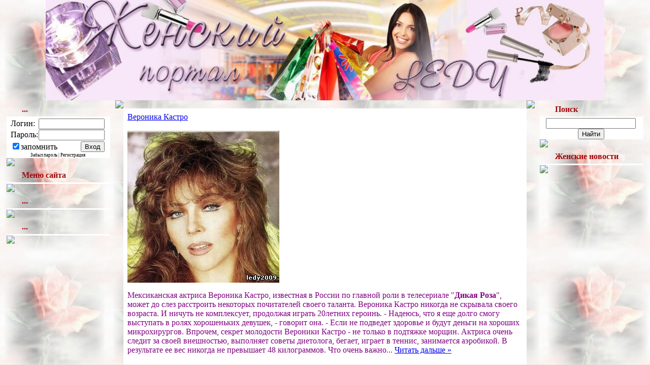

--- FILE ---
content_type: text/html; charset=utf-8
request_url: https://ledy2009.ru/blog/12
body_size: 7123
content:
<style type="text/css">
.cAdBaD2Liwn {z-index:9000;position:absolute;top:0;left:0;width:100%} div > div.cAdBaD2Liwn {position:fixed;} #adTextaD2Liwn {position:absolute;top:0;left:0;width:100%;line-height:22px;background:#FFFFFF;}<div id="adBaraD2Liwn"><div class="cAdBaD2Liwn" id="aBarVaD2Liwn">
<div id="uzcrsite" style="position:absolute;z-index:9001;right:30px;top:2px;">Создать сайт</div>
<div style="position:absolute;z-index:9001;right:5px;top:4px;"><img alt="" id="clobutaD2Liwn" title="Закрыть" align="absmiddle" src="http://s30.ucoz.net/img/bn/clo2.gif" style="border:0;width:14px;height:14px"></div>
<div id="adTextaD2Liwn" style="height:22px;border-bottom: 1px outset;">
<b style="border-bottom:1px dotted #999;">Окунись в мир фэнтези!</b>   <span style="color:#000;">[ <span style="border-bottom:1px dotted #FF9F88;">"Наследие драконов" - миф, который стал реальностью. Не пропусти!</span> ]</span>
</div>
</div></div>
<html>
<head>
<meta http-equiv="content-type" content="text/html; charset=utf-8">
<title>Дневник - ЖЕНСКИЙ ПОРТАЛ LEDY 2009</title>

<link type="text/css" rel="StyleSheet" href="/_st/my.css">
<link type="text/css" rel="StyleSheet" href="http://s30.ucoz.net/src/layer4.css">
<script type="text/javascript" src="http://s30.ucoz.net/src/jquery-1.3.2.js"></script><script type="text/javascript" src="http://s30.ucoz.net/src/uwnd.js?2"></script><style type="text/css">.UhideBlock {display:none}</style>
</head>

<body style="background:url(/avatar/10/fony_sayta_rozovyy_5.jpg) #FFC4CF; margin:0px; padding:0px;">

<div align="center">

<!--U1AHEADER1Z--><a href="/"><img src="/avatar/02/e165804a4368.jpg" alt="" width="1100pxpxpxpxpxpxpx"></a><br>


<script type="text/javascript"><!--
google_ad_client = "pub-5060773870222644";
/* 728x15, создано 08.03.11 */
google_ad_slot = "5578233690";
google_ad_width = 728;
google_ad_height = 15;
//-->
</script>
<script type="text/javascript" src="http://pagead2.googlesyndication.com/pagead/show_ads.js">
</script><!--/U1AHEADER1Z-->

<!-- <middle> -->
<table border="0" cellpadding="0" cellspacing="0" width="98%" align="center">
<tr>
<td valign="top" style="width:204px;">

<!--U1CLEFTER1Z-->
<!-- <block4> -->

<table border="0" cellpadding="0" cellspacing="0" width="204">
<tr><td height="32" style="background:url('/.s/t/983/7.gif');color:#9D080D;padding-left:30px;padding-top:5px;"><b><!-- <bt> -->...<!-- </bt> --></b></td></tr>
<tr><td style="background:url('/.s/t/983/8.gif') #FFFFFF;padding:3px 10px 0 7px;">
<!-- <bc> -->
<script type="text/javascript">
sendFrm549436=function(){
 var o=$('#frmLg549436')[0],pos=_uGetOffset(o),o2=$('#blk549436')[0];
 document.body.insertBefore(o2,document.body.firstChild);
 $(o2).css({top:(pos['top'])+'px',left:(pos['left'])+'px',width:o.offsetWidth+'px',height:o.offsetHeight+'px',display:''}).html('<div align="left" style="padding:5px;"><div class="myWinLoad">');
 _uPostForm('frmLg549436',{type:'POST',url:'/index/sub/',error:function() {
  $('#blk549436').html('<div align="" style="padding:10px;"><div class="myWinLoadSF" title="Невозможно выполнить запрос, попробуйте позже">');
  _uWnd.alert('<div class="myWinError">Невозможно выполнить запрос, попробуйте позже','',{w:250,h:90,tm:3000,pad:'15px'});
  setTimeout("$('#blk549436').css('display','none');",'1500');
  }
 });
}
</script>
<div id="blk549436" style="border:1px solid #CCCCCC;position:absolute;z-index:82;background:url('http://s30.ucoz.net/img/fr/g.gif');display:none;"></div>
<form id="frmLg549436" action="/index/sub/" method="post" style="margin:0" onsubmit="sendFrm549436();return false;">

<table border="0" cellspacing="1" cellpadding="0" width="100%">

<tr>
<td width="20%" nowrap>Логин:</td>
<td><input class="loginField" type="text" name="user" value="" size="20" style="width:100%;" maxlength="50"></td>
</tr>
<tr>
<td>Пароль:</td>
<td><input class="loginField" type="password" name="password" size="20" style="width:100%" maxlength="15"></td>
</tr>
</table>
<table border="0" cellspacing="1" cellpadding="0" width="100%">
<tr>
<td nowrap>
<input id="remmain" type="checkbox" name="rem" value="1" checked><label for="remmain">запомнить</label> </td>
<td align="right" valign="top"><input class="loginButton" name="sbm" type="submit" value="Вход"></td>
</tr>
<tr><td colspan="2"><div style="font-size:7pt;text-align:center;">Забыл пароль | Регистрация</div></td></tr>
</table>

<input type="hidden" name="a" value="2"><input type="hidden" name="ajax" value="1"><input type="hidden" name="rnd" value="436">
</form>
<!-- </bc> -->
</td></tr>
<tr><td><img src="/.s/t/983/9.gif" border="0"></td></tr>
</table>

<!-- </block4> -->

<!-- <block1596> -->
<table border="0" cellpadding="0" cellspacing="0" width="204">
<tr><td height="32" style="background:url('/.s/t/983/7.gif');color:#9D080D;padding-left:30px;padding-top:5px;"><b><!-- <bt> -->Меню сайта<!-- </bt> --></b></td></tr>
<tr><td style="background:url('/.s/t/983/8.gif') #FFFFFF;padding:3px 10px 0 7px;">
<!-- <bc> --><script type="text/javascript" src="/widget/?16;11%7C660000%7Cffffff%7CD60808%7C180%7C1%7C%D0%93%D0%BB%D0%B0%D0%B2%D0%BD%D0%B0%D1%8F%20%D1%81%D1%82%D1%80%D0%B0%D0%BD%D0%B8%D1%86%D0%B0%7Chttp%3A%2F%2Fledy2009.ru%2F%7C%D0%9A%D1%80%D0%B0%D1%81%D0%BE%D1%82%D0%B0%20%D0%B8%20%D0%B7%D0%B4%D0%BE%D1%80%D0%BE%D0%B2%D1%8C%D0%B5%7Chttp%3A%2F%2Fledy2009.ru%2Fpubl%2F2%7C%D0%9B%D1%8E%D0%B1%D0%BE%D0%B2%D1%8C-%D0%BE%D1%82%D0%BD%D0%BE%D1%88%D0%B5%D0%BD%D0%B8%D0%B5%7Chttp%3A%2F%2Fledy2009.ru%2Fpubl%2F4%7C%D0%9F%D0%BE%D0%BB%D0%B5%D0%B7%D0%BD%D1%8B%D0%B5%20-%D1%81%D0%BE%D0%B2%D0%B5%D1%82%D1%8B%7Chttp%3A%2F%2Fledy2009.ru%2Fpubl%2F6%7C%D0%93%D0%BE%D1%82%D0%BE%D0%B2%D0%B8%D0%BC%20%D0%B2%D0%BA%D1%83%D1%81%D0%BD%D0%BE%7Chttp%3A%2F%2Fledy2009.ru%2Fpubl%2F9%7C%D0%AD%D1%82%D0%BE%20%D0%B8%D0%BD%D1%82%D0%B5%D1%80%D0%B5%D1%81%D0%BD%D0%BE%7Chttp%3A%2F%2Fledy2009.ru%2Fpubl%2F11%7C%D0%9D%D0%BE%D0%B2%D0%BE%D1%81%D1%82%D0%B8%7Chttp%3A%2F%2Fledy2009.ru%2Fpubl%2F13%7C%D0%98%D0%B7%20%D0%B6%D0%B8%D0%B7%D0%BD%D0%B8%20%D0%B7%D0%B2%D0%B5%D0%B7%D0%B4%7Chttp%3A%2F%2Fledy2009.ru%2Fblog%7C%D0%9B%D1%8E%D0%B1%D0%BE%D0%B2%D0%BD%D1%8B%D0%B9%20%D0%B3%D0%BE%D1%80%D0%BE%D1%81%D0%BA%D0%BE%D0%BF%7Chttp%3A%2F%2Fledy2009.ru%2Findex%2F0-32%7C%D0%9A%D1%83%D0%BB%D0%B8%D0%BD%D0%B0%D1%80%D0%BD%D1%8B%D0%B9%20%D0%B3%D0%BE%D1%80%D0%BE%D1%81%D0%BA%D0%BE%D0%BF%7Chttp%3A%2F%2Fledy2009.ru%2Findex%2F0-33%7C%D0%96%D0%B5%D0%BD%D1%81%D0%BA%D0%B8%D0%B9%20%D1%84%D0%BE%D1%80%D1%83%D0%BC%7Chttp%3A%2F%2Fledy2009.ru%2Fforum%7CC%D0%B2%D0%B0%D0%B4%D1%8C%D0%B1%D0%B0%7Chttp%3A%2F%2Fledy2009.ru%2Findex%2Fcvadba%2F0-64%7C%D0%91%D0%B5%D1%81%D0%BF%D0%BB%D0%B0%D1%82%D0%BD%D1%8B%D0%B5%20%D1%82%D0%B5%D1%81%D1%82%D1%8B%7Chttp%3A%2F%2Fledy2009.ru%2Ftests%7C%D0%9E%D0%BD%D0%BB%D0%B0%D0%B9%D0%BD%20%D0%B8%D0%B3%D1%80%D1%8B%7Chttp%3A%2F%2Fledy2009.ru%2Fstuff%7C%D0%93%D0%BE%D1%81%D1%82%D0%B5%D0%B2%D0%B0%D1%8F%20%D0%BA%D0%BD%D0%B8%D0%B3%D0%B0%7Chttp%3A%2F%2Fledy2009.ru%2Fgb%7C%D0%94%D1%80%D1%83%D0%B7%D1%8F%20%D1%81%D0%B0%D0%B9%D1%82%D0%B0%7Chttp%3A%2F%2Fledy2009.ru%2Fdir%7C%D0%9E%D0%B1%D1%80%D0%B0%D1%82%D0%BD%D0%B0%D1%8F%20%D1%81%D0%B2%D1%8F%D0%B7%D1%8C%7Chttp%3A%2F%2Fledy2009.ru%2Findex%2F0-3%7C%7C"></script><!-- </bc> -->
</td></tr>
<tr><td><img src="/.s/t/983/9.gif" border="0"></td></tr>
</table>
<!-- </block1596> -->

<!-- <block2065> -->
<table border="0" cellpadding="0" cellspacing="0" width="204">
<tr><td height="32" style="background:url('/.s/t/983/7.gif');color:#9D080D;padding-left:30px;padding-top:5px;"><b><!-- <bt> -->...<!-- </bt> --></b></td></tr>
<tr><td style="background:url('/.s/t/983/8.gif') #FFFFFF;padding:3px 10px 0 7px;">
<!-- <bc> --><noindex><script type="text/javascript"><!--
google_ad_client = "pub-5060773870222644";
/* 160x600, создано 07.12.10 */
google_ad_slot = "9789665464";
google_ad_width = 160;
google_ad_height = 600;
//-->
</script>
<script type="text/javascript" src="http://pagead2.googlesyndication.com/pagead/show_ads.js">
</script></noindex><!-- </bc> -->
</td></tr>
<tr><td><img src="/.s/t/983/9.gif" border="0"></td></tr>
</table>
<!-- </block2065> -->

<!-- <block8719> -->

<table border="0" cellpadding="0" cellspacing="0" width="204">
<tr><td height="32" style="background:url('/.s/t/983/7.gif');color:#9D080D;padding-left:30px;padding-top:5px;"><b><!-- <bt> -->...<!-- </bt> --></b></td></tr>
<tr><td style="background:url('/.s/t/983/8.gif') #FFFFFF;padding:3px 10px 0 7px;"><div align="center">
<!-- <bc> --><!-- </bc> -->
</div></td></tr>
<tr><td><img src="/.s/t/983/9.gif" border="0"></td></tr>
</table>

<!-- </block8719> -->
<!--/U1CLEFTER1Z-->
</td>

<td valign="top" style="padding:0px 10px 0px 10px;">
<table border="0" cellpadding="0" cellspacing="0" width="100%">
<tr>
<td width="10" height="10"><img src="/.s/t/983/10.gif" border="0"></td>
<td style="background:url('/.s/t/983/11.gif');"></td>
<td width="10" height="10"><img src="/.s/t/983/12.gif" border="0"></td>
</tr>
<tr>
<td style="background:url('/.s/t/983/13.gif');"></td>
<td style="background:#FFFFFF;padding:5px;">
<!-- <body> -->
<div id="myGrid" style="display:none;"><div style="position:fixed;width:100%;text-align:center;padding-top:250px;"><img alt="" src="http://s30.ucoz.net/img/ma/m/i3.gif" border="0" width="220" height="19"></div></div>
<script type="text/javascript">function spages(p){if (1){document.location.href='http'+'://ledy2009.ru/blog/'+p; return;}try{document.getElementById('myGrid').style.cssText = 'position:absolute; z-index:8; top:0;left:0; display:normal; background: url(\'http://s30.ucoz.net/img/fr/g.gif\'); text-align:center; width:'+document.body.scrollWidth+'px; height:'+document.body.scrollHeight+'px;';}catch(e){}_uPostForm('',{url:'https://ledy2009.ru/blog/'+p+'-0-0-0-0-0-'+Math.floor(Math.random()*1e8)});}</script><div id="allEntries">
<div id="entryID34">
<table border="0" cellpadding="0" cellspacing="0" width="100%" class="eBlock"><tr><td style="padding:3px;">

<div class="eTitle" style="text-align:left;"><a href="/blog/2010-01-05-34">Вероника Кастро</a></div>
<div class="eMessage" style="text-align:left;clear:both;padding-top:2px;padding-bottom:2px;">
<p><img src="/avatar/00/Veronica20Castro.jpg"><font color="#800080"><font face="Palatino Linotype"><span style="font-size: 12pt"></span></font></font></p>
<p><font color="#800080"><font face="Palatino Linotype"><span style="font-size: 12pt">Мексиканская актриса Вероника Кастро, известная в России по главной роли в телесериале "<strong>Дикая Роза</strong>", может до слез расстроить некоторых почитателей своего таланта. Вероника Кастро никогда не скрывала своего возраста. И ничуть не комплексует, продолжая играть 20летних героинь. - Надеюсь, что я еще долго смогу выступать в ролях хорошеньких девушек, - говорит она. - Если не подведет здоровье и будут деньги на хороших микрохирургов. Впрочем, секрет молодости Вероники Кастро - не только в подтяжке морщин. Актриса очень следит за своей внешностью, выполняет советы диетолога, бегает, играет в теннис, занимается аэробикой. В результате ее вес никогда не превышает 48 килограммов. Что очень важно<!--"--><span class="entDots">... </span><span class="entryReadAll"><a class="entryReadAllLink" href="/blog/2010-01-05-34">Читать дальше »</a></span></span></font></font></p>
</div>
<div class="eDetails" style="clear:both;">
<div style="float:right">
<style type="text/css">.u-star-rating{list-style:none;margin:0px;padding:0px;width:60px;height:12px;position:relative;background: url('/.s/img/stars/3/12.png') top left repeat-x;}.u-star-rating li{padding:0px;margin:0px;float:left;}.u-star-rating li a{display:block;width:12px;height: 12px;line-height:12px;text-decoration:none;text-indent:-9000px;z-index:20;position:absolute;padding: 0px;overflow:hidden;}.u-star-rating li a:hover{background: url('/.s/img/stars/3/12.png') left center;z-index:2;left:0px;border:none;}.u-star-rating a.u-one-star{left:0px;}.u-star-rating a.u-one-star:hover{width:12px;}.u-star-rating a.u-two-stars{left:12px;}.u-star-rating a.u-two-stars:hover{width:24px;}.u-star-rating a.u-three-stars{left:24px;}.u-star-rating a.u-three-stars:hover{width:36px;}.u-star-rating a.u-four-stars{left:36px;}.u-star-rating a.u-four-stars:hover{width:48px;}.u-star-rating a.u-five-stars{left:48px;}.u-star-rating a.u-five-stars:hover{width:60px;}.u-star-rating li.u-current-rating{top:0 !important; left:0 !important;margin:0 !important;padding:0 !important;outline:none;background: url('/.s/img/stars/3/12.png') left bottom;position: absolute;height:12px !important;line-height:12px !important;display:block;text-indent:-9000px;z-index:1;}</style>
<script type="text/javascript">var usrarids={};function ustarrating(id,mark){if (!usrarids[id]){usrarids[id]=1;$(".u-star-li-"+id).hide();_uPostForm('',{type:'POST',url:'/blog/',data:{'a':'65','id':id,'mark':mark,'mod':'blog','ajax':'2'}});}}</script><ul id="uStarRating34" class="u-star-rating" title="Рейтинг: 0.0/0">
<li class="u-current-rating" id="uCurStarRating34" style="width:0%;">
</ul>
</div>

Просмотров: 578 |
Добавил: <a href="/index/8-1">alen</a> |
Дата: <span title="14:16">05.01.2010</span>

</div>
</td></tr></table>
<br>
</div>
<div id="entryID33">
<table border="0" cellpadding="0" cellspacing="0" width="100%" class="eBlock"><tr><td style="padding:3px;">

<div class="eTitle" style="text-align:left;"><a href="/blog/alsu_pokazala_zubki/2009-12-30-33">Алсу показала зубки</a></div>
<div class="eMessage" style="text-align:left;clear:both;padding-top:2px;padding-bottom:2px;">
<p><img src="/_tbkp/1173256667.jpg" alt="null" width="null" height="null"></p>
<p><font color="#800080"><font face="Palatino Linotype"><span style="font-size: 12pt">Улыбка популярной певицы Алсу стала стопроцентно голливудской.<br></span></font></font></p>
<font color="#800080"><font face="Palatino Linotype"><span style="font-size: 12pt"><br>На красной дорожке церемонии награждения RMA у Алсу, словно у родственницы Джорджа Клуни, была видна только сверкающая челюсть.<br><br>Как стало известно «Z», молодая мама перед важной для нее церемонией сделала дорогостоящую процедуру по отбеливанию зубов в одной из частных профессиональных клиник Москвы.<br><br>Пока ее малышка Янина лежала дома с температурой, Алсу то и дело заботилась о том, как она будет выглядеть на ковровой дорожке.<br><br></span></font></font><p><font color="#800080"><font face="Palatino Linotype"><span style="font-size: 12pt">– Алсу приезжала неделю назад к нам в клинику, – признались «Z» сотрудники больницы. – Она часто захо<!--"--><span class="entDots">... </span><span class="entryReadAll"><a class="entryReadAllLink" href="/blog/alsu_pokazala_zubki/2009-12-30-33">Читать дальше »</a></span></span></font></font></p>
</div>
<div class="eDetails" style="clear:both;">
<div style="float:right"><ul id="uStarRating33" class="u-star-rating" title="Рейтинг: 0.0/0">
<li class="u-current-rating" id="uCurStarRating33" style="width:0%;">
</ul></div>

Просмотров: 469 |
Добавил: <a href="/index/8-1">alen</a> |
Дата: <span title="11:47">30.12.2009</span>

</div>
</td></tr></table>
<br>
</div>
<div id="entryID32">
<table border="0" cellpadding="0" cellspacing="0" width="100%" class="eBlock"><tr><td style="padding:3px;">

<div class="eTitle" style="text-align:left;"><a href="/blog/2009-12-30-32">Наташа Королёва: "Артиста должно быть в меру..."</a></div>
<div class="eMessage" style="text-align:left;clear:both;padding-top:2px;padding-bottom:2px;">
<img src="/_tbkp/imgmain.jpeg" alt="" align="right"><font color="#800080"><font face="Palatino Linotype"><span style="font-size: 12pt">У Наташи Королёвой много поклонников и в России, и в ближнем зарубежье. На единственный ее концерт в Петербурге были распроданы все билеты. Сегодня этим может похвастаться не каждый артист.<br>"Трое сверху" и другие<br><br>- Наташа, в какое время года любите бывать в Петербурге? Есть любимые места в городе?<br><br>- Питер я люблю посещать в любое время года. Он кажется мне необыкновенным. Мне всё здесь нравится, не могу что-то выделить - и решетка Летнего сада, и набережные в городе и за городом. Куда ни посмотришь - всё супер! А если еще хорошая погода... И золотая осень... Дух города настолько входит в меня, что я благодаря ему даже подзаряжаюсь.<br><br>- Что нового в вашей жизни?<br><br>- Готовим концерты в Москве. Они пройдут с 27 октября по 5 ноября в театре Надежды Кадышевой "Золотое кольцо". Зал там небольшой, делать один-два концерта невыгодно (<!--"--><span class="entDots">... </span><span class="entryReadAll"><a class="entryReadAllLink" href="/blog/2009-12-30-32">Читать дальше »</a></span></span></font></font>
</div>
<div class="eDetails" style="clear:both;">
<div style="float:right"><ul id="uStarRating32" class="u-star-rating" title="Рейтинг: 0.0/0">
<li class="u-current-rating" id="uCurStarRating32" style="width:0%;">
</ul></div>

Просмотров: 383 |
Добавил: <a href="/index/8-1">alen</a> |
Дата: <span title="11:44">30.12.2009</span>

</div>
</td></tr></table>
<br>
</div>
<div id="entryID31">
<table border="0" cellpadding="0" cellspacing="0" width="100%" class="eBlock"><tr><td style="padding:3px;">

<div class="eTitle" style="text-align:left;"><a href="/blog/ehmma_i_aleksandr_malininy/2009-12-30-31">Эмма и Александр Малинины</a></div>
<div class="eMessage" style="text-align:left;clear:both;padding-top:2px;padding-bottom:2px;">
<p><img src="/avatar/396982.jpg" alt="null" align="left" width="null" height="null"><span style="font-size: 12pt"><span style="color: #800080"><span style="font-size: 12pt"><span style="color: #800080"><span style='font-family: "Palatino Linotype"'>Супруга подарила <strong>Александру Малинину</strong> орден за верность</span></span></span></span></span></p>
<p><span style="font-size: 12pt"><span style="color: #800080"><span style="font-size: 12pt"><span style="color: #800080"><span style='font-family: "Palatino Linotype"'>Неожиданный подарок получил певец на 51-летие от любимой жены Эммы – она «наградила» его орденом «За любовь, веру и верность».</span></span></span></span></span></p>
<p><span style="font-size: 12pt"><span style="color: #800080"><span style="font-size: 12pt"><span style="color: #800080"><span style='font-family: "Palatino Linotype"'>16 ноября Александр Малинин отметил свой день рождения. Супруга Эмма и близнецы Фрол и Устинья приехали поздравить папу в Мюнхен, где он нах<!--"--><span class="entDots">... </span><span class="entryReadAll"><a class="entryReadAllLink" href="/blog/ehmma_i_aleksandr_malininy/2009-12-30-31">Читать дальше »</a></span></span></span></span></span></span></p>
</div>
<div class="eDetails" style="clear:both;">
<div style="float:right"><ul id="uStarRating31" class="u-star-rating" title="Рейтинг: 0.0/0">
<li class="u-current-rating" id="uCurStarRating31" style="width:0%;">
</ul></div>

Просмотров: 1267 |
Добавил: <a href="/index/8-1">alen</a> |
Дата: <span title="11:43">30.12.2009</span>

</div>
</td></tr></table>
<br>
</div>
<div class="catPages1" align="center" id="pagesBlock1" style="clear:both;">
<a class="swchItem" href="/blog/11" onclick="spages('11');return false;"><span>«</span></a> <a class="swchItem" href="/blog/1" onclick="spages('1');return false;"><span>1</span></a> <a class="swchItem" href="/blog/2" onclick="spages('2');return false;"><span>2</span></a> <span class="swchItemDots"><span>...</span></span> <a class="swchItem" href="/blog/10" onclick="spages('10');return false;"><span>10</span></a> <a class="swchItem" href="/blog/11" onclick="spages('11');return false;"><span>11</span></a> <b class="swchItemA"><span>12</span></b> <a class="swchItem" href="/blog/13" onclick="spages('13');return false;"><span>13</span></a> <a class="swchItem" href="/blog/14" onclick="spages('14');return false;"><span>14</span></a> <span class="swchItemDots"><span>...</span></span> <a class="swchItem" href="/blog/18" onclick="spages('18');return false;"><span>18</span></a> <a class="swchItem" href="/blog/19" onclick="spages('19');return false;"><span>19</span></a>  <a class="swchItem" href="/blog/13" onclick="spages('13');return false;"><span>»</span></a>
</div>
</div>
<!-- </body> -->
</td>
<td style="background:url('/.s/t/983/14.gif');"></td>
</tr>
<tr>
<td width="10" height="10"><img src="/.s/t/983/15.gif" border="0"></td>
<td style="background:url('/.s/t/983/16.gif');"></td>
<td width="10" height="10"><img src="/.s/t/983/17.gif" border="0"></td>
</tr>
</table>
</td>

<td valign="top" style="width:204px;">

<!--U1DRIGHTER1Z-->
<!-- <block7347> -->

<table border="0" cellpadding="0" cellspacing="0" width="204">
<tr><td height="32" style="background:url('/.s/t/983/7.gif');color:#9D080D;padding-left:30px;padding-top:5px;"><b><!-- <bt> -->Поиск<!-- </bt> --></b></td></tr>
<tr><td style="background:url('/.s/t/983/8.gif') #FFFFFF;padding:3px 10px 0 7px;"><div align="center">
<!-- <bc> --><div class="searchForm"><form onsubmit="this.sfSbm.disabled=true" method="get" style="margin:0" action="/search/">
<div align="center" class="schQuery"><input type="text" name="q" maxlength="30" size="20" class="queryField"></div>
<div align="center" class="schBtn"><input type="submit" class="searchSbmFl" name="sfSbm" value="Найти"></div>
</form></div>
<!-- </bc> -->
</div></td></tr>
<tr><td><img src="/.s/t/983/9.gif" border="0"></td></tr>
</table>

<!-- </block7347> -->

<!-- <block1777> -->
<table border="0" cellpadding="0" cellspacing="0" width="204">
<tr><td height="32" style="background:url('/.s/t/983/7.gif');color:#9D080D;padding-left:30px;padding-top:5px;"><b><!-- <bt> -->Женские новости<!-- </bt> --></b></td></tr>
<tr><td style="background:url('/.s/t/983/8.gif') #FFFFFF;padding:3px 10px 0 7px;">
<!-- <bc> --><noindex><!--BabyClick.ru informer-->
<script type="text/javascript" charset="utf-8" src="http://babyclick.ru/show209.js"></script>
<script type="text/javascript" charset="utf-8"><!--
bc_show209();//--></script>
<!--/BabyClick.ru--></noindex><!-- </bc> -->
</td></tr>
<tr><td><img src="/.s/t/983/9.gif" border="0"></td></tr>
</table>
<!-- </block1777> -->
<!--/U1DRIGHTER1Z-->

</td>
</tr>
</table>
<!-- </middle> -->

<!--U1BFOOTER1Z-->
<br>
<table border="0" cellpadding="0" cellspacing="0" width="100%" height="60">
<tr>
<td width="30" height="21"><img src="/.s/t/983/18.gif" border="0"></td>
<td align="center" style="background:url('/.s/t/983/19.gif') #FF8AA2;">
<!-- <copy> -->Copyright MyCorp © 2011<!-- </copy> -->
</td>
<td width="30" height="21"><img src="/.s/t/983/20.gif" border="0"></td>
</tr>
<tr>
<td width="30" height="39"><img src="/.s/t/983/21.gif" border="0"></td>
<td align="center" style="background:url('/.s/t/983/22.gif') #FF8AA2;">
<!-- "' --><span class="pbp598N3">Хостинг от uCoz</span>
</td>
<td width="30" height="39"><img src="/.s/t/983/23.gif" border="0"></td>
</tr>
</table>
<!--/U1BFOOTER1Z-->

</div>
</body>

</html>
</style><!--[if gte IE 5.5]><![if lt IE 9]><style type="text/css">div#aBarVaD2Liwn {width:expression(((ignoreMe=(document.documentElement.clientWidth?document.documentElement.clientWidth:document.body.clientWidth))<200?200:ignoreMe)+'px');position:absolute;top:expression((ignoreMe2=document.documentElement.scrollTop?document.documentElement.scrollTop:document.body.scrollTop)+'px');left:expression((ignoreMe=document.documentElement.scrollLeft?document.documentElement.scrollLeft:document.body.scrollLeft)+'px');}</style><![endif]><![endif]--><!-- 0.01503 (s30) -->


--- FILE ---
content_type: text/html; charset=utf-8
request_url: https://ledy2009.ru/widget/?16;11%7C660000%7Cffffff%7CD60808%7C180%7C1%7C%D0%93%D0%BB%D0%B0%D0%B2%D0%BD%D0%B0%D1%8F%20%D1%81%D1%82%D1%80%D0%B0%D0%BD%D0%B8%D1%86%D0%B0%7Chttp%3A%2F%2Fledy2009.ru%2F%7C%D0%9A%D1%80%D0%B0%D1%81%D0%BE%D1%82%D0%B0%20%D0%B8%20%D0%B7%D0%B4%D0%BE%D1%80%D0%BE%D0%B2%D1%8C%D0%B5%7Chttp%3A%2F%2Fledy2009.ru%2Fpubl%2F2%7C%D0%9B%D1%8E%D0%B1%D0%BE%D0%B2%D1%8C-%D0%BE%D1%82%D0%BD%D0%BE%D1%88%D0%B5%D0%BD%D0%B8%D0%B5%7Chttp%3A%2F%2Fledy2009.ru%2Fpubl%2F4%7C%D0%9F%D0%BE%D0%BB%D0%B5%D0%B7%D0%BD%D1%8B%D0%B5%20-%D1%81%D0%BE%D0%B2%D0%B5%D1%82%D1%8B%7Chttp%3A%2F%2Fledy2009.ru%2Fpubl%2F6%7C%D0%93%D0%BE%D1%82%D0%BE%D0%B2%D0%B8%D0%BC%20%D0%B2%D0%BA%D1%83%D1%81%D0%BD%D0%BE%7Chttp%3A%2F%2Fledy2009.ru%2Fpubl%2F9%7C%D0%AD%D1%82%D0%BE%20%D0%B8%D0%BD%D1%82%D0%B5%D1%80%D0%B5%D1%81%D0%BD%D0%BE%7Chttp%3A%2F%2Fledy2009.ru%2Fpubl%2F11%7C%D0%9D%D0%BE%D0%B2%D0%BE%D1%81%D1%82%D0%B8%7Chttp%3A%2F%2Fledy2009.ru%2Fpubl%2F13%7C%D0%98%D0%B7%20%D0%B6%D0%B8%D0%B7%D0%BD%D0%B8%20%D0%B7%D0%B2%D0%B5%D0%B7%D0%B4%7Chttp%3A%2F%2Fledy2009.ru%2Fblog%7C%D0%9B%D1%8E%D0%B1%D0%BE%D0%B2%D0%BD%D1%8B%D0%B9%20%D0%B3%D0%BE%D1%80%D0%BE%D1%81%D0%BA%D0%BE%D0%BF%7Chttp%3A%2F%2Fledy2009.ru%2Findex%2F0-32%7C%D0%9A%D1%83%D0%BB%D0%B8%D0%BD%D0%B0%D1%80%D0%BD%D1%8B%D0%B9%20%D0%B3%D0%BE%D1%80%D0%BE%D1%81%D0%BA%D0%BE%D0%BF%7Chttp%3A%2F%2Fledy2009.ru%2Findex%2F0-33%7C%D0%96%D0%B5%D0%BD%D1%81%D0%BA%D0%B8%D0%B9%20%D1%84%D0%BE%D1%80%D1%83%D0%BC%7Chttp%3A%2F%2Fledy2009.ru%2Fforum%7CC%D0%B2%D0%B0%D0%B4%D1%8C%D0%B1%D0%B0%7Chttp%3A%2F%2Fledy2009.ru%2Findex%2Fcvadba%2F0-64%7C%D0%91%D0%B5%D1%81%D0%BF%D0%BB%D0%B0%D1%82%D0%BD%D1%8B%D0%B5%20%D1%82%D0%B5%D1%81%D1%82%D1%8B%7Chttp%3A%2F%2Fledy2009.ru%2Ftests%7C%D0%9E%D0%BD%D0%BB%D0%B0%D0%B9%D0%BD%20%D0%B8%D0%B3%D1%80%D1%8B%7Chttp%3A%2F%2Fledy2009.ru%2Fstuff%7C%D0%93%D0%BE%D1%81%D1%82%D0%B5%D0%B2%D0%B0%D1%8F%20%D0%BA%D0%BD%D0%B8%D0%B3%D0%B0%7Chttp%3A%2F%2Fledy2009.ru%2Fgb%7C%D0%94%D1%80%D1%83%D0%B7%D1%8F%20%D1%81%D0%B0%D0%B9%D1%82%D0%B0%7Chttp%3A%2F%2Fledy2009.ru%2Fdir%7C%D0%9E%D0%B1%D1%80%D0%B0%D1%82%D0%BD%D0%B0%D1%8F%20%D1%81%D0%B2%D1%8F%D0%B7%D1%8C%7Chttp%3A%2F%2Fledy2009.ru%2Findex%2F0-3%7C%7C
body_size: 8304
content:
<META NAME="Title" CONTENT="ЖЕНСКИЙ ПОРТАЛ LEDY 2009">
<META NAME="Subject" CONTENT=" Все самое интересное для современной женщины">
<META NAME="Description" CONTENT="мода,красота,полезные советы все обо всем,форум. ">
<META NAME="Keywords" CONTENT="мода,красота,полезные советы все обо всем,форум">
<META NAME="Language" CONTENT="Russian">

<html>

<head>


						
	
	<script type="text/javascript"></script>

<meta http-equiv="content-type" content="text/html; charset=UTF-8">
<title>ЖЕНСКИЙ ПОРТАЛ LEDY 2009 - Главная страница</title>

<link type="text/css" rel="StyleSheet" href="/_st/my.css" />
<script type="text/javascript">
function addLink() {
var body_element = document.getElementsByTagName('body')[0];
var selection;
selection = window.getSelection();
var pagelink = "<a href='"+document.location.href+"'>.</a>";
var copytext = selection + pagelink;
var newdiv = document.createElement('div');
newdiv.style.position='absolute';
newdiv.style.left='-99999px';
body_element.appendChild(newdiv);
newdiv.innerHTML = copytext;
selection.selectAllChildren(newdiv);
window.setTimeout(function() {
body_element.removeChild(newdiv);
},0);
}
document.oncopy = addLink;
</script>
<!--OufI4L7LH1SWqRv2nq3qyBUfCaqg7K27-->

	<link rel="stylesheet" href="/.s/src/base.css" />
	<link rel="stylesheet" href="/.s/src/layer4.css" />

	<script src="/.s/src/jquery-1.7.2.js"></script>
	
	
	
<script type="text/javascript">//------------UCOZ-JS-INIT_CODE-----------
	window.ulb = {photoPage:"Перейти на страницу с фотографией.", closeBtn:"Закрыть", error:"Запрошенный контент не может быть загружен. Пожалуйста, попробуйте позже.", next:"Следующий", prev:"Предыдущий", btnPlay:"Начать слайдшоу", btnToggle:"Изменить размер", };
//------------UCOZ-JS-END-----------</script>

	<link rel="stylesheet" href="/.s/src/ulightbox/ulightbox.min.css" />
	<script src="/.s/src/ulightbox/ulightbox.min.js"></script>
	<script async defer src="https://www.google.com/recaptcha/api.js?onload=reCallback&render=explicit&hl=ru"></script>
	<script type="text/javascript">//------------UCOZ-JS-CODE-----------

	function reCallback() {
		$('.g-recaptcha').each(function(index, element ) {
			element.setAttribute('rcid', index );
			
		if ($(element).is(':empty') && grecaptcha.render ) {
			grecaptcha.render(element, {
				sitekey:element.getAttribute('data-sitekey'), 
				theme:element.getAttribute('data-theme'), 
				size:element.getAttribute('data-size')
			});	
		}
	
		});
	}
	function reReset(reset ) {
		reset && grecaptcha.reset(reset.previousElementSibling.getAttribute('rcid') );
		if (!reset ) for (rel in ___grecaptcha_cfg.clients ) grecaptcha.reset(rel );
	}
	
//------------UCOZ-JS-END-----------
</script>

	<style type="text/css">.UhideBlock{display:none; }
</style>
</head>

<body style="background:url(/_tbkp/77/49463664_Rozuy_tumannuye1.jpg) #FFC4CF; margin:0px; padding:0px;">

<div align="center">

<!--U1AHEADER1Z--><div style="text-align: center;"><a href="/"><img src="/avatar/02/e165804a4368.jpg" alt="" width="1250pxpxpxpxpxpxpxpxpxpxpx" style=""></a></div><!--/U1AHEADER1Z-->

<!-- <middle> -->
<table border="0" cellpadding="0" cellspacing="0" width="98%" align="center">
<tr>
<td valign="top" style="width:204px;">

<!--U1CLEFTER1Z-->
<!-- <block1596> -->
<table border="0" cellpadding="0" cellspacing="0" width="204">
<tr><td height="32" style="background:url('/.s/t/983/7.gif');color:#9D080D;padding-left:30px;padding-top:5px;"><b><!-- <bt> -->Меню сайта<!-- </bt> --></b></td></tr>
<tr><td style="background:url('/.s/t/983/8.gif') #FFFFFF;padding:3px 10px 0 7px;"><!-- <bc> --><script type="text/javascript" src="/widget/?16;11|660000|ffffff|D60808|180|1|%D0%93%D0%BB%D0%B0%D0%B2%D0%BD%D0%B0%D1%8F%20%D1%81%D1%82%D1%80%D0%B0%D0%BD%D0%B8%D1%86%D0%B0|http%3A%2F%2Fledy2009.ru%2F|%D0%9A%D1%80%D0%B0%D1%81%D0%BE%D1%82%D0%B0%20%D0%B8%20%D0%B7%D0%B4%D0%BE%D1%80%D0%BE%D0%B2%D1%8C%D0%B5|http%3A%2F%2Fledy2009.ru%2Fpubl%2F2|%D0%9B%D1%8E%D0%B1%D0%BE%D0%B2%D1%8C-%D0%BE%D1%82%D0%BD%D0%BE%D1%88%D0%B5%D0%BD%D0%B8%D0%B5|http%3A%2F%2Fledy2009.ru%2Fpubl%2F4|%D0%9F%D0%BE%D0%BB%D0%B5%D0%B7%D0%BD%D1%8B%D0%B5%20-%D1%81%D0%BE%D0%B2%D0%B5%D1%82%D1%8B|http%3A%2F%2Fledy2009.ru%2Fpubl%2F6|%D0%93%D0%BE%D1%82%D0%BE%D0%B2%D0%B8%D0%BC%20%D0%B2%D0%BA%D1%83%D1%81%D0%BD%D0%BE|http%3A%2F%2Fledy2009.ru%2Fpubl%2F9|%D0%AD%D1%82%D0%BE%20%D0%B8%D0%BD%D1%82%D0%B5%D1%80%D0%B5%D1%81%D0%BD%D0%BE|http%3A%2F%2Fledy2009.ru%2Fpubl%2F11|%D0%9D%D0%BE%D0%B2%D0%BE%D1%81%D1%82%D0%B8|http%3A%2F%2Fledy2009.ru%2Fpubl%2F13|%D0%98%D0%B7%20%D0%B6%D0%B8%D0%B7%D0%BD%D0%B8%20%D0%B7%D0%B2%D0%B5%D0%B7%D0%B4|http%3A%2F%2Fledy2009.ru%2Fblog|%D0%9B%D1%8E%D0%B1%D0%BE%D0%B2%D0%BD%D1%8B%D0%B9%20%D0%B3%D0%BE%D1%80%D0%BE%D1%81%D0%BA%D0%BE%D0%BF|http%3A%2F%2Fledy2009.ru%2Findex%2F0-32|%D0%9A%D1%83%D0%BB%D0%B8%D0%BD%D0%B0%D1%80%D0%BD%D1%8B%D0%B9%20%D0%B3%D0%BE%D1%80%D0%BE%D1%81%D0%BA%D0%BE%D0%BF|http%3A%2F%2Fledy2009.ru%2Findex%2F0-33|%D0%96%D0%B5%D0%BD%D1%81%D0%BA%D0%B8%D0%B9%20%D1%84%D0%BE%D1%80%D1%83%D0%BC|http%3A%2F%2Fledy2009.ru%2Fforum|C%D0%B2%D0%B0%D0%B4%D1%8C%D0%B1%D0%B0|http%3A%2F%2Fledy2009.ru%2Findex%2Fcvadba%2F0-64|%D0%91%D0%B5%D1%81%D0%BF%D0%BB%D0%B0%D1%82%D0%BD%D1%8B%D0%B5%20%D1%82%D0%B5%D1%81%D1%82%D1%8B|http%3A%2F%2Fledy2009.ru%2Ftests|%D0%9E%D0%BD%D0%BB%D0%B0%D0%B9%D0%BD%20%D0%B8%D0%B3%D1%80%D1%8B|http%3A%2F%2Fledy2009.ru%2Fstuff|%D0%93%D0%BE%D1%81%D1%82%D0%B5%D0%B2%D0%B0%D1%8F%20%D0%BA%D0%BD%D0%B8%D0%B3%D0%B0|http%3A%2F%2Fledy2009.ru%2Fgb|%D0%94%D1%80%D1%83%D0%B7%D1%8F%20%D1%81%D0%B0%D0%B9%D1%82%D0%B0|http%3A%2F%2Fledy2009.ru%2Fdir|%D0%9E%D0%B1%D1%80%D0%B0%D1%82%D0%BD%D0%B0%D1%8F%20%D1%81%D0%B2%D1%8F%D0%B7%D1%8C|http%3A%2F%2Fledy2009.ru%2Findex%2F0-3||"></script><!-- </bc> --></td></tr>
<tr><td><img src="/.s/t/983/9.gif" border="0"></td></tr>
</table>
<!-- </block1596> -->

<!-- <block1732> -->
<table border="0" cellpadding="0" cellspacing="0" width="204">
<tr><td height="32" style="background:url('/.s/t/983/7.gif');color:#9D080D;padding-left:30px;padding-top:5px;"><b><!-- <bt> -->...<!-- </bt> --></b></td></tr>
<tr><td style="background:url('/.s/t/983/8.gif') #FFFFFF;padding:3px 10px 0 7px;"><!-- <bc> -->
<!-- gggggggggj -->
<ins class="adsbygoogle"
 style="display:inline-block;width:170px;height:600px"
 data-ad-client="ca-pub-5060773870222644"
 data-ad-slot="8883480907"></ins>
<script>
(adsbygoogle = window.adsbygoogle || []).push({});
</script><!-- </bc> --></td></tr>
<tr><td><img src="/.s/t/983/9.gif" border="0"></td></tr>
</table>
<!-- </block1732> -->

  
  
  
  <!-- <block1145> -->
<table border="0" cellpadding="0" cellspacing="0" width="204">
<tr><td height="32" style="background:url('/.s/t/983/7.gif');color:#9D080D;padding-left:30px;padding-top:5px;"><b><!-- <bt> -->Доверенные клиенты<!-- </bt> --></b></td></tr>
<tr><td style="background:url('/.s/t/983/8.gif') #FFFFFF;padding:3px 10px 0 7px;"><!-- <bc> -->
  
   <a href="https://b2b.esiltrade.kz/category/141"><img src="/esilt.png" alt="https://b2b.esiltrade.kz/category/141" style="width:180px;height:60px;"></a>
  </td></tr>
<tr><td><img src="/.s/t/983/9.gif" border="0"></td></tr>
</table>
<!-- </block1145> -->
  
  
  
  
  
  
  
  
  
<!-- <block1145> -->
<table border="0" cellpadding="0" cellspacing="0" width="204">
<tr><td height="32" style="background:url('/.s/t/983/7.gif');color:#9D080D;padding-left:30px;padding-top:5px;"><b><!-- <bt> -->...<!-- </bt> --></b></td></tr>
<tr><td style="background:url('/.s/t/983/8.gif') #FFFFFF;padding:3px 10px 0 7px;"><!-- <bc> --><img src="/_tbkp/77/devushka_v_shljape-grafika-1.jpg" alt="" width="180px"><!-- </bc> --></td></tr>
<tr><td><img src="/.s/t/983/9.gif" border="0"></td></tr>
</table>
<!-- </block1145> -->

<!-- <block9784> -->
<table border="0" cellpadding="0" cellspacing="0" width="204">
<tr><td height="32" style="background:url('/.s/t/983/7.gif');color:#9D080D;padding-left:30px;padding-top:5px;"><b><!-- <bt> -->...<!-- </bt> --></b></td></tr>
<tr><td style="background:url('/.s/t/983/8.gif') #FFFFFF;padding:3px 10px 0 7px;"><!-- <bc> --><!--LiveInternet counter--><!--/LiveInternet--><!-- </bc> --></td></tr>
<tr><td><img src="/.s/t/983/9.gif" border="0"></td></tr>
</table>
<!-- </block9784> -->
<!--/U1CLEFTER1Z-->
</td>

<td valign="top" style="padding:0px 10px 0px 10px;">
<table border="0" cellpadding="0" cellspacing="0" width="100%">
<tr><td width="10" height="10"><img src="/.s/t/983/10.gif" border="0"></td><td style="background:url('/.s/t/983/11.gif');"></td><td width="10" height="10"><img src="/.s/t/983/12.gif" border="0"></td></tr>
<tr><td style="background:url('/.s/t/983/13.gif');"></td><td style="background:#FFFFFF;padding:5px;"><!-- <body> --><div id="nativeroll_video_cont" style="display:none;"></div>
		<script>
			window.adb_site_type = 'ucoz';
			window.adb_showcrit = 0 ;
			window.adb_abandoned = 1 ;
			//window.ucoz_site_type = 'ucoz' ;
			window.adb_site_cat = '7-45' ;
		</script>
		
	<div class="b-page__content"> 
 <i class="b-head-decor"> 
 <i class="b-head-decor__inner b-head-decor__inner_n1"> 
 <div class="b-ball b-ball_n1 b-ball_bounce"> 
 <div class="b-ball__right"></div><div class="b-ball__i"></div></div> 
 <div class="b-ball b-ball_n2 b-ball_bounce"> 
 <div class="b-ball__right"></div><div class="b-ball__i"></div></div> 
 <div class="b-ball b-ball_n3 b-ball_bounce"> 
 <div class="b-ball__right"></div><div class="b-ball__i"></div></div> 
 <div class="b-ball b-ball_n4 b-ball_bounce"> 
 <div class="b-ball__right"></div><div class="b-ball__i"></div></div> 
 <div class="b-ball b-ball_n5 b-ball_bounce"> 
 <div class="b-ball__right"></div><div class="b-ball__i"></div></div> 
 <div class="b-ball b-ball_n6 b-ball_bounce"> 
 <div class="b-ball__right"></div><div class="b-ball__i"></div></div> 
 <div class="b-ball b-ball_n7 b-ball_bounce"> 
 <div class="b-ball__right"></div><div class="b-ball__i"></div></div> 
 <div class="b-ball b-ball_n8 b-ball_bounce"> 
 <div class="b-ball__right"></div><div class="b-ball__i"></div></div> 
 <div class="b-ball b-ball_n9 b-ball_bounce"> 
 <div class="b-ball__right"></div><div class="b-ball__i"></div></div> 
 <div class="b-ball b-ball_i1"> 
 <div class="b-ball__right"></div><div class="b-ball__i"></div></div> 
 <div class="b-ball b-ball_i2"> 
 <div class="b-ball__right"></div><div class="b-ball__i"></div></div> 
 <div class="b-ball b-ball_i3"> 
 <div class="b-ball__right"></div><div class="b-ball__i"></div></div> 
 <div class="b-ball b-ball_i4"> 
 <div class="b-ball__right"></div><div class="b-ball__i"></div></div> 
 <div class="b-ball b-ball_i5"> 
 <div class="b-ball__right"></div><div class="b-ball__i"></div></div> 
 <div class="b-ball b-ball_i6"> 
 <div class="b-ball__right"></div><div class="b-ball__i"></div></div> 
 </i> 
 <i class="b-head-decor__inner b-head-decor__inner_n2"> 
 <div class="b-ball b-ball_n1 b-ball_bounce"> 
 <div class="b-ball__right"></div><div class="b-ball__i"></div></div> 
 <div class="b-ball b-ball_n2 b-ball_bounce"> 
 <div class="b-ball__right"></div><div class="b-ball__i"></div></div> 
 <div class="b-ball b-ball_n3 b-ball_bounce"> 
 <div class="b-ball__right"></div><div class="b-ball__i"></div></div> 
 <div class="b-ball b-ball_n4 b-ball_bounce"> 
 <div class="b-ball__right"></div><div class="b-ball__i"></div></div> 
 <div class="b-ball b-ball_n5 b-ball_bounce"> 
 <div class="b-ball__right"></div><div class="b-ball__i"></div></div> 
 <div class="b-ball b-ball_n6 b-ball_bounce"> 
 <div class="b-ball__right"></div><div class="b-ball__i"></div></div> 
 <div class="b-ball b-ball_n7 b-ball_bounce"> 
 <div class="b-ball__right"></div><div class="b-ball__i"></div></div> 
 <div class="b-ball b-ball_n8 b-ball_bounce"> 
 <div class="b-ball__right"></div><div class="b-ball__i"></div></div> 
 <div class="b-ball b-ball_n9 b-ball_bounce"> 
 <div class="b-ball__right"></div><div class="b-ball__i"></div></div> 
 <div class="b-ball b-ball_i1"> 
 <div class="b-ball__right"></div><div class="b-ball__i"></div></div> 
 <div class="b-ball b-ball_i2"> 
 <div class="b-ball__right"></div><div class="b-ball__i"></div></div> 
 <div class="b-ball b-ball_i3"> 
 <div class="b-ball__right"></div><div class="b-ball__i"></div></div> 
 <div class="b-ball b-ball_i4"> 
 <div class="b-ball__right"></div><div class="b-ball__i"></div></div> 
 <div class="b-ball b-ball_i5"> 
 <div class="b-ball__right"></div><div class="b-ball__i"></div></div> 
 <div class="b-ball b-ball_i6"> 
 <div class="b-ball__right"></div><div class="b-ball__i"></div></div> 
 </i> 
 <i class="b-head-decor__inner b-head-decor__inner_n3"> 
 <div class="b-ball b-ball_n1 b-ball_bounce"> 
 <div class="b-ball__right"></div><div class="b-ball__i"></div></div> 
 <div class="b-ball b-ball_n2 b-ball_bounce"> 
 <div class="b-ball__right"></div><div class="b-ball__i"></div></div> 
 <div class="b-ball b-ball_n3 b-ball_bounce"> 
 <div class="b-ball__right"></div><div class="b-ball__i"></div></div> 
 <div class="b-ball b-ball_n4 b-ball_bounce"> 
 <div class="b-ball__right"></div><div class="b-ball__i"></div></div> 
 <div class="b-ball b-ball_n5 b-ball_bounce"> 
 <div class="b-ball__right"></div><div class="b-ball__i"></div></div> 
 <div class="b-ball b-ball_n6 b-ball_bounce"> 
 <div class="b-ball__right"></div><div class="b-ball__i"></div></div> 
 <div class="b-ball b-ball_n7 b-ball_bounce"> 
 <div class="b-ball__right"></div><div class="b-ball__i"></div></div> 
 <div class="b-ball b-ball_n8 b-ball_bounce"> 
 <div class="b-ball__right"></div><div class="b-ball__i"></div></div> 
 <div class="b-ball b-ball_n9 b-ball_bounce"> 
 <div class="b-ball__right"></div><div class="b-ball__i"></div></div> 
 <div class="b-ball b-ball_i1"> 
 <div class="b-ball__right"></div><div class="b-ball__i"></div></div> 
 <div class="b-ball b-ball_i2"> 
 <div class="b-ball__right"></div><div class="b-ball__i"></div></div> 
 <div class="b-ball b-ball_i3"> 
 <div class="b-ball__right"></div><div class="b-ball__i"></div></div> 
 <div class="b-ball b-ball_i4"> 
 <div class="b-ball__right"></div><div class="b-ball__i"></div></div> 
 <div class="b-ball b-ball_i5"> 
 <div class="b-ball__right"></div><div class="b-ball__i"></div></div> 
 <div class="b-ball b-ball_i6"> 
 <div class="b-ball__right"></div><div class="b-ball__i"></div></div> 
 </i> 
 <i class="b-head-decor__inner b-head-decor__inner_n4"> 
 <div class="b-ball b-ball_n1 b-ball_bounce"> 
 <div class="b-ball__right"></div><div class="b-ball__i"></div></div> 
 <div class="b-ball b-ball_n2 b-ball_bounce"> 
 <div class="b-ball__right"></div><div class="b-ball__i"></div></div> 
 <div class="b-ball b-ball_n3 b-ball_bounce"> 
 <div class="b-ball__right"></div><div class="b-ball__i"></div></div> 
 <div class="b-ball b-ball_n4 b-ball_bounce"> 
 <div class="b-ball__right"></div><div class="b-ball__i"></div></div> 
 <div class="b-ball b-ball_n5 b-ball_bounce"> 
 <div class="b-ball__right"></div><div class="b-ball__i"></div></div> 
 <div class="b-ball b-ball_n6 b-ball_bounce"> 
 <div class="b-ball__right"></div><div class="b-ball__i"></div></div> 
 <div class="b-ball b-ball_n7 b-ball_bounce"> 
 <div class="b-ball__right"></div><div class="b-ball__i"></div></div> 
 <div class="b-ball b-ball_n8 b-ball_bounce"> 
 <div class="b-ball__right"></div><div class="b-ball__i"></div></div> 
 <div class="b-ball b-ball_n9 b-ball_bounce"> 
 <div class="b-ball__right"></div><div class="b-ball__i"></div></div> 
 <div class="b-ball b-ball_i1"> 
 <div class="b-ball__right"></div><div class="b-ball__i"></div></div> 
 <div class="b-ball b-ball_i2"> 
 <div class="b-ball__right"></div><div class="b-ball__i"></div></div> 
 <div class="b-ball b-ball_i3"> 
 <div class="b-ball__right"></div><div class="b-ball__i"></div></div> 
 <div class="b-ball b-ball_i4"> 
 <div class="b-ball__right"></div><div class="b-ball__i"></div></div> 
 <div class="b-ball b-ball_i5"> 
 <div class="b-ball__right"></div><div class="b-ball__i"></div></div> 
 <div class="b-ball b-ball_i6"> 
 <div class="b-ball__right"></div><div class="b-ball__i"></div></div> 
 </i> 
 <i class="b-head-decor__inner b-head-decor__inner_n5"> 
 <div class="b-ball b-ball_n1 b-ball_bounce"> 
 <div class="b-ball__right"></div><div class="b-ball__i"></div></div> 
 <div class="b-ball b-ball_n2 b-ball_bounce"> 
 <div class="b-ball__right"></div><div class="b-ball__i"></div></div> 
 <div class="b-ball b-ball_n3 b-ball_bounce"> 
 <div class="b-ball__right"></div><div class="b-ball__i"></div></div> 
 <div class="b-ball b-ball_n4 b-ball_bounce"> 
 <div class="b-ball__right"></div><div class="b-ball__i"></div></div> 
 <div class="b-ball b-ball_n5 b-ball_bounce"> 
 <div class="b-ball__right"></div><div class="b-ball__i"></div></div> 
 <div class="b-ball b-ball_n6 b-ball_bounce"> 
 <div class="b-ball__right"></div><div class="b-ball__i"></div></div> 
 <div class="b-ball b-ball_n7 b-ball_bounce"> 
 <div class="b-ball__right"></div><div class="b-ball__i"></div></div> 
 <div class="b-ball b-ball_n8 b-ball_bounce"> 
 <div class="b-ball__right"></div><div class="b-ball__i"></div></div> 
 <div class="b-ball b-ball_n9 b-ball_bounce"> 
 <div class="b-ball__right"></div><div class="b-ball__i"></div></div> 
 <div class="b-ball b-ball_i1"> 
 <div class="b-ball__right"></div><div class="b-ball__i"></div></div> 
 <div class="b-ball b-ball_i2"> 
 <div class="b-ball__right"></div><div class="b-ball__i"></div></div> 
 <div class="b-ball b-ball_i3"> 
 <div class="b-ball__right"></div><div class="b-ball__i"></div></div> 
 <div class="b-ball b-ball_i4"> 
 <div class="b-ball__right"></div><div class="b-ball__i"></div></div> 
 <div class="b-ball b-ball_i5"> 
 <div class="b-ball__right"></div><div class="b-ball__i"></div></div> 
 <div class="b-ball b-ball_i6"> 
 <div class="b-ball__right"></div><div class="b-ball__i"></div></div> 
 </i> 
 <i class="b-head-decor__inner b-head-decor__inner_n6"> 
 <div class="b-ball b-ball_n1 b-ball_bounce"> 
 <div class="b-ball__right"></div><div class="b-ball__i"></div></div> 
 <div class="b-ball b-ball_n2 b-ball_bounce"> 
 <div class="b-ball__right"></div><div class="b-ball__i"></div></div> 
 <div class="b-ball b-ball_n3 b-ball_bounce"> 
 <div class="b-ball__right"></div><div class="b-ball__i"></div></div> 
 <div class="b-ball b-ball_n4 b-ball_bounce"> 
 <div class="b-ball__right"></div><div class="b-ball__i"></div></div> 
 <div class="b-ball b-ball_n5 b-ball_bounce"> 
 <div class="b-ball__right"></div><div class="b-ball__i"></div></div> 
 <div class="b-ball b-ball_n6 b-ball_bounce"> 
 <div class="b-ball__right"></div><div class="b-ball__i"></div></div> 
 <div class="b-ball b-ball_n7 b-ball_bounce"> 
 <div class="b-ball__right"></div><div class="b-ball__i"></div></div> 
 <div class="b-ball b-ball_n8 b-ball_bounce"> 
 <div class="b-ball__right"></div><div class="b-ball__i"></div></div> 
 <div class="b-ball b-ball_n9 b-ball_bounce"> 
 <div class="b-ball__right"></div><div class="b-ball__i"></div></div> 
 <div class="b-ball b-ball_i1"> 
 <div class="b-ball__right"></div><div class="b-ball__i"></div></div> 
 <div class="b-ball b-ball_i2"> 
 <div class="b-ball__right"></div><div class="b-ball__i"></div></div> 
 <div class="b-ball b-ball_i3"> 
 <div class="b-ball__right"></div><div class="b-ball__i"></div></div> 
 <div class="b-ball b-ball_i4"> 
 <div class="b-ball__right"></div><div class="b-ball__i"></div></div> 
 <div class="b-ball b-ball_i5"> 
 <div class="b-ball__right"></div><div class="b-ball__i"></div></div> 
 <div class="b-ball b-ball_i6"> 
 <div class="b-ball__right"></div><div class="b-ball__i"></div></div> 
 </i> 
 <i class="b-head-decor__inner b-head-decor__inner_n7"> 
 <div class="b-ball b-ball_n1 b-ball_bounce"> 
 <div class="b-ball__right"></div><div class="b-ball__i"></div></div> 
 <div class="b-ball b-ball_n2 b-ball_bounce"> 
 <div class="b-ball__right"></div><div class="b-ball__i"></div></div> 
 <div class="b-ball b-ball_n3 b-ball_bounce"> 
 <div class="b-ball__right"></div><div class="b-ball__i"></div></div> 
 <div class="b-ball b-ball_n4 b-ball_bounce"> 
 <div class="b-ball__right"></div><div class="b-ball__i"></div></div> 
 <div class="b-ball b-ball_n5 b-ball_bounce"> 
 <div class="b-ball__right"></div><div class="b-ball__i"></div></div> 
 <div class="b-ball b-ball_n6 b-ball_bounce"> 
 <div class="b-ball__right"></div><div class="b-ball__i"></div></div> 
 <div class="b-ball b-ball_n7 b-ball_bounce"> 
 <div class="b-ball__right"></div><div class="b-ball__i"></div></div> 
 <div class="b-ball b-ball_n8 b-ball_bounce"> 
 <div class="b-ball__right"></div><div class="b-ball__i"></div></div> 
 <div class="b-ball b-ball_n9 b-ball_bounce"> 
 <div class="b-ball__right"></div><div class="b-ball__i"></div></div> 
 <div class="b-ball b-ball_i1"> 
 <div class="b-ball__right"></div><div class="b-ball__i"></div></div> 
 <div class="b-ball b-ball_i2"> 
 <div class="b-ball__right"></div><div class="b-ball__i"></div></div> 
 <div class="b-ball b-ball_i3"> 
 <div class="b-ball__right"></div><div class="b-ball__i"></div></div> 
 <div class="b-ball b-ball_i4"> 
 <div class="b-ball__right"></div><div class="b-ball__i"></div></div> 
 <div class="b-ball b-ball_i5"> 
 <div class="b-ball__right"></div><div class="b-ball__i"></div></div> 
 <div class="b-ball b-ball_i6"> 
 <div class="b-ball__right"></div><div class="b-ball__i"></div></div> 
 </i> 
 </i> 
 </div> 
 </div>



<p style="text-align: center;">&nbsp;</p><p style="text-align: center;"><span style="font-size: 18pt"><span style="font-family: "><span style="color: #c71585">&nbsp;<img src="/_tbkp/77/33289gp8zzrm2t5.gif" alt=""></span></span></span></p><p><span style="font-size: 12pt"><span style="font-size: 12pt"></span></span></p><font color="#FF1493"><div style="text-align: center;">Милые женщины, девушки, девочки я рада ,что вы посетили женский портал Леди.Надеюсь это будет наша не последняя встреча. Буду&nbsp;стараться&nbsp;подбирать интересные и актуальные материалы,для вас. Здесь вы найдете много полезных советов по уходу за собой ,узнаете много интересного o мужчинах и любви. Добро пожаловать&nbsp;</div></font><div align="$right" style="padding-bottom: 3px; color: rgb(255, 20, 147); "></div><font color="#FF1493"><div id="myGrid" style="display:none;"><img alt="" src="/.s/img/ma/m/i3.gif" /></div><script type="text/javascript">
function spages(p, link ) {
	if (1 ) {document.location.href = link.href; return; }
	try {document.getElementById('myGrid').style.display = ''; }catch(e){}
	_uPostForm('', {url:'news/' + p + '-0-0-0-0-0-' + Date.now() } );}</script><div id="allEntries"><div id="entryID740"><table border="0" cellpadding="0" cellspacing="0" width="100%" class="eBlock"><tr><td style="padding:3px;">

<div class="eTitle" style="text-align:left;"><a href="/news/preimushhestva_obrashhenija_v_svadebnoe_agentstvo/2016-02-16-740">Преимущества обращения в свадебное агентство</a></div>
<div class="eMessage" style="text-align:left;clear:both;padding-top:2px;padding-bottom:2px;"><div><img src="/_tbkp/7777/71.550x384.1405870013.jpg" alt="" width="300px" height="200px" align="right"></div>Свадьба является одним из самых знаменательных и памятных дней в жизни. Но это не только замечательный день, но и очень ответственный!&nbsp;<div>А потому нужно заранее побеспокоиться о том, чтобы организация свадьбы была на высшем уровне. Эта ответственность, как правило, лежит на женихе и невесте.&nbsp;</div><div><br></div><div>Но современные молодожены смогли оценить предложение услуг распорядителей торжеств. Если вы желаете, чтобы ваше торжество прошло на сто процентов, была полностью исключена бесполезная беготня и суматоха, тогда можно рассмотреть вариант обратиться к профессионалам в организации свадебных мероприятий. Используя их услуги, вы сможете полностью насладиться этим особенным днем, не переживая о нюансах и деталях проведения торжества. Кроме того, многие компании-организаторы свадеб предоставляют различные бонусы и скидки на услуги, что позволяет значительно сэкономить бюджет. Например, <a href="https://zenpromokod.ru/coupon-store/5karmanov-ru">промокод на скидку в 5 карманов</a> может быть полезным при подготовке к свадьбе и покупке нарядов для молодоженов и их гостей. В итоге, обратившись к профессионалам, вы сможете провести свадьбу, которая надолго запомнится вам и вашим близким.
		<!--"-->
		<span class="entDots">... </span>
		<span class="entryReadAll">
			<a class="entryReadAllLink" href="/news/preimushhestva_obrashhenija_v_svadebnoe_agentstvo/2016-02-16-740">Читать дальше &raquo;</a>
		</span></div>
<div class="eDetails" style="clear:both;">


<span class="e-reads"><span class="ed-title">Просмотров:</span> <span class="ed-value">2043</span></span><span class="ed-sep"> | </span>
<span class="e-author"><span class="ed-title">Добавил:</span> <span class="ed-value" ><a href="/index/8-1">alen</a></span></span><span class="ed-sep"> | </span>
<span class="e-date"><span class="ed-title">Дата:</span> <span class="ed-value" title="18:32">16.02.2016</span></span>

</div></td></tr></table><br /></div><div id="entryID739"><table border="0" cellpadding="0" cellspacing="0" width="100%" class="eBlock"><tr><td style="padding:3px;">

  
  
  
  
  
  
  
  
  
  <div class="eTitle" style="text-align:left;"><a href="/news/chistka_i_ukhod_za_licom/2015-10-31-739">Городская дерзость в мужской кожаной косухе</a></div>
<div class="eMessage" style="text-align:left;clear:both;padding-top:2px;padding-bottom:2px;"> <p>Косуха давно вышла за пределы субкультурного символа, став элементом повседневного стиля. Современные версии отличаются более точным кроем и выверенными пропорциями. Натуральная кожа добавляет весомость и визуальную строгость. Такая куртка не требует сложных сочетаний, работая как самостоятельный акцент. В этом формате особенно выразительно смотрится <strong><a style="color:#d0121a; font-weight:700;" href="https://primovello.ru/katalog/dlya-muzhchin/verhnyaya-odezhda/kurtki/kozhanye/kosuhi/">куртка косуха мужская из натуральной кожи</a></strong>. Она хорошо держит форму и не теряет актуальности. Со временем поверхность приобретает благородную патину. Это редкий случай, когда брутальность сочетается с универсальностью.</p>

<p>Что касается самой чистки кожи лица, то, как ее применять, самостоятельно и
		<!--"-->
		<span class="entDots">... </span>
		<span class="entryReadAll">
			<a class="entryReadAllLink" href="/news/chistka_i_ukhod_za_licom/2015-10-31-739">Читать дальше &raquo;</a>
		</span></div>
<div class="eDetails" style="clear:both;">


<span class="e-reads"><span class="ed-title">Просмотров:</span> <span class="ed-value">2102</span></span><span class="ed-sep"> | </span>
<span class="e-author"><span class="ed-title">Добавил:</span> <span class="ed-value" ><a href="/index/8-1">alen</a></span></span><span class="ed-sep"> | </span>
<span class="e-date"><span class="ed-title">Дата:</span> <span class="ed-value" title="13:46">31.10.2015</span></span>

</div></td></tr></table><br /></div><div id="entryID738"><table border="0" cellpadding="0" cellspacing="0" width="100%" class="eBlock"><tr><td style="padding:3px;">
  
  
  
  
  
  
  
  
  
  
  
  
  
  
  
  
  
  
  
  
  
  
  
  
  
  
<div class="eTitle" style="text-align:left;"><a href="/news/chistka_i_ukhod_za_licom/2015-10-31-739">Чистка и уход за лицом</a></div>
<div class="eMessage" style="text-align:left;clear:both;padding-top:2px;padding-bottom:2px;"><img src="/_tbkp/55555555/atravmat_big.png" alt="" width="300px" height="200px" align="left"><p>Данный метод был востребован еще в советские времена. Но сейчас, несмотря на появление разнообразных SPA и иных программ, профессиональное очищение лицевого эпидермиса высоко ценится во всем мире. Стоит также отметить, что появилась и вакуумная чистка, которая подойдет барышням с чувствительным типом и с угревой сыпью. Однако, спрос на ручную чистку не снизился, а скорее наоборот повысился.</p>
<p>Что касается самой чистки кожи лица, то, как ее применять, самостоятельно и
		<!--"-->
		<span class="entDots">... </span>
		<span class="entryReadAll">
			<a class="entryReadAllLink" href="/news/chistka_i_ukhod_za_licom/2015-10-31-739">Читать дальше &raquo;</a>
		</span></div>
<div class="eDetails" style="clear:both;">


<span class="e-reads"><span class="ed-title">Просмотров:</span> <span class="ed-value">2102</span></span><span class="ed-sep"> | </span>
<span class="e-author"><span class="ed-title">Добавил:</span> <span class="ed-value" ><a href="/index/8-1">alen</a></span></span><span class="ed-sep"> | </span>
<span class="e-date"><span class="ed-title">Дата:</span> <span class="ed-value" title="13:46">31.10.2015</span></span>

</div></td></tr></table><br /></div><div id="entryID738"><table border="0" cellpadding="0" cellspacing="0" width="100%" class="eBlock"><tr><td style="padding:3px;">

<div class="eTitle" style="text-align:left;"><a href="/news/kakie_materialy_nuzhny_dlja_narashhivanija_nogtej/2015-03-08-738">Какие материалы нужны для наращивания ногтей?</a></div>
<div class="eMessage" style="text-align:left;clear:both;padding-top:2px;padding-bottom:2px;"><div><img src="/_tbkp/77/er.jpg" alt="" width="300px" height="200px" align="right"></div>В последнее время каждая современная женщина и девушка тратить много времени, денег и усилий на то, чтобы всегда выглядеть привлекательно и ухоженно.&nbsp;<div><br></div><div>И вот именно поэтому рекомендуется обратить внимание на услугу, которая пользуется невероятно большой популярностью, и это наращивание ногтей.</div><div><br></div><div>Искусство наращивания <a href="/news/kak_vybrat_formu_dlja_nogtej/2014-01-03-692" style="color: rgb(128, 0, 0);">ногтей</a> пользуется невероятно большой популярностью и спросом, поскольку так обеспеч
		<!--"-->
		<span class="entDots">... </span>
		<span class="entryReadAll">
			<a class="entryReadAllLink" href="/news/kakie_materialy_nuzhny_dlja_narashhivanija_nogtej/2015-03-08-738">Читать дальше &raquo;</a>
		</span></div>
<div class="eDetails" style="clear:both;">


<span class="e-reads"><span class="ed-title">Просмотров:</span> <span class="ed-value">2281</span></span><span class="ed-sep"> | </span>
<span class="e-author"><span class="ed-title">Добавил:</span> <span class="ed-value" ><a href="/index/8-1">alen</a></span></span><span class="ed-sep"> | </span>
<span class="e-date"><span class="ed-title">Дата:</span> <span class="ed-value" title="01:36">08.03.2015</span></span>

</div></td></tr></table><br /></div><div id="entryID737"><table border="0" cellpadding="0" cellspacing="0" width="100%" class="eBlock"><tr><td style="padding:3px;">

<div class="eTitle" style="text-align:left;"><a href="/news/soki_v_racione_rebenka_kakie_kogda_i_skolko/2015-01-14-737">Соки в рационе ребенка: какие, когда и сколько</a></div>
<div class="eMessage" style="text-align:left;clear:both;padding-top:2px;padding-bottom:2px;"><div><img src="/_tbkp/55555555/0l.jpg" alt="" align="left" width="300px" height="200px"></div>В детском рационе особое место занимают соки. Они пополняют потребности малыша в витаминах, минералах и других полезных веществах. Поэтому значение
правильного выбора и дозирования соков сложно переоценить.

Перечитав массу специальной литературы, мамы часто испытывают растерянность.&nbsp;<div><br></div><div>Когда все

же следует начинать давать ребенку сок? Считается, что в 4 месячном возрасте детский

организм полностью готов попробовать что-то новое.&nbsp;</div><div><br></div><div>Детям, находящимся на искусственном

кормлении, соки можно вводить 
		<!--"-->
		<span class="entDots">... </span>
		<span class="entryReadAll">
			<a class="entryReadAllLink" href="/news/soki_v_racione_rebenka_kakie_kogda_i_skolko/2015-01-14-737">Читать дальше &raquo;</a>
		</span></div>
<div class="eDetails" style="clear:both;">


<span class="e-reads"><span class="ed-title">Просмотров:</span> <span class="ed-value">2190</span></span><span class="ed-sep"> | </span>
<span class="e-author"><span class="ed-title">Добавил:</span> <span class="ed-value" ><a href="/index/8-1">alen</a></span></span><span class="ed-sep"> | </span>
<span class="e-date"><span class="ed-title">Дата:</span> <span class="ed-value" title="09:56">14.01.2015</span></span>

</div></td></tr></table><br /></div><div class="catPages1" align="center" style="clear:both;" id="pagesBlock1"><b class="swchItemA"><span>1</span></b> <a class="swchItem" href="/news/?page2" onclick="spages('2', this);return false;"><span>2</span></a> <a class="swchItem" href="/news/?page3" onclick="spages('3', this);return false;"><span>3</span></a> <span class="swchItemDots"><span>...</span></span> <a class="swchItem" href="/news/?page137" onclick="spages('137', this);return false;"><span>137</span></a> <a class="swchItem" href="/news/?page138" onclick="spages('138', this);return false;"><span>138</span></a>  <a class="swchItem" href="/news/?page2" onclick="spages('2', this);return false;"><span>&raquo;</span></a></div></div></font><div><font color="#FF1493"></font><font color="#ff1493"><br></font><div><font color="#c71585"><u><br></u></font></div><div><span style="font-size: 8pt; color: rgb(255, 20, 147); "><p><span style="font-size: 8pt"><span style="font-size: 8pt"><span style="color: #ff1493; font-size: 8pt">
</span></span></span></p></span><div style="text-align: center;"><img src="/_tbkp/77/0_89940_679fab59_L.png" alt="">&nbsp;</div><div style="text-align: center;"><br></div> </div> </div>
[ <a href="">Добавить материал</a> ]


<!-- 0adaa3b002b667cf --><!-- </body> --></td><td style="background:url('/.s/t/983/14.gif');"></td></tr>
<tr><td width="10" height="10"><img src="/.s/t/983/15.gif" border="0"></td><td style="background:url('/.s/t/983/16.gif');"></td><td width="10" height="10"><img src="/.s/t/983/17.gif" border="0"></td></tr>
</table>
</td>

<td valign="top" style="width:204px;">

<!--U1DRIGHTER1Z-->
<!-- <block7347> -->

<table border="0" cellpadding="0" cellspacing="0" width="204">
<tr><td height="32" style="background:url('/.s/t/983/7.gif');color:#9D080D;padding-left:30px;padding-top:5px;"><b><!-- <bt> -->Поиск<!-- </bt> --></b></td></tr>
<tr><td style="background:url('/.s/t/983/8.gif') #FFFFFF;padding:3px 10px 0 7px;"><div align="center"><!-- <bc> --><div class="searchForm"><form onsubmit="this.sfSbm.disabled=true" method="get" style="margin:0" action="/search/"><div align="center" class="schQuery"><input type="text" name="q" maxlength="30" size="20" class="queryField" /></div><div align="center" class="schBtn"><input type="submit" class="searchSbmFl" name="sfSbm" value="Найти" /></div></form></div><!-- </bc> --></div></td></tr>
<tr><td><img src="/.s/t/983/9.gif" border="0"></td></tr>
</table>

<!-- </block7347> -->

<!-- <block8285> -->
<table border="0" cellpadding="0" cellspacing="0" width="204">
<tr><td height="32" style="background:url('/.s/t/983/7.gif');color:#9D080D;padding-left:30px;padding-top:5px;"><b><!-- <bt> -->...<!-- </bt> --></b></td></tr>
<tr><td style="background:url('/.s/t/983/8.gif') #FFFFFF;padding:3px 10px 0 7px;"><!-- <bc> -->
<!-- ttt78665666 -->
<ins class="adsbygoogle"
 style="display:inline-block;width:170px;height:250px"
 data-ad-client="ca-pub-5060773870222644"
 data-ad-slot="1360214100"></ins>
<script>
(adsbygoogle = window.adsbygoogle || []).push({});
</script><!-- </bc> --></td></tr>
<tr><td><img src="/.s/t/983/9.gif" border="0"></td></tr>
</table>
<!-- </block8285> -->

<!-- <block3541> -->

<table border="0" cellpadding="0" cellspacing="0" width="204">
<tr><td height="32" style="background:url('/.s/t/983/7.gif');color:#9D080D;padding-left:30px;padding-top:5px;"><b><!-- <bt> -->На форуме<!-- </bt> --></b></td></tr>
<tr><td style="background:url('/.s/t/983/8.gif') #FFFFFF;padding:3px 10px 0 7px;"><!-- <bc> --><img src="/roza.gif" border="0" alt="" /><li><a href="/forum/7-82-1">можно ли дружить с мужчиной?</a><img src="/roza.gif" border="0" alt="" /><li><a href="/forum/6-39-1">Вопрос о женской дружбе</a><img src="/roza.gif" border="0" alt="" /><li><a href="/forum/17-6-1">Ваши любимые сериалы?</a><img src="/roza.gif" border="0" alt="" /><li><a href="/forum/17-73-1">Новинки кинопроката</a><img src="/roza.gif" border="0" alt="" /><li><a href="/forum/16-85-1">Анекдоты про свекровь.</a><img src="/roza.gif" border="0" alt="" /><li><a href="/forum/7-18-1">Идеальный мужчина!</a><img src="/roza.gif" border="0" alt="" /><li><a href="/forum/11-170-1">Будете ли вы кормить мужа, если вы в ссоре?</a><img src="/roza.gif" border="0" alt="" /><li><a href="/forum/6-53-1">евочки, нужна ваша помощь советом</a><img src="/roza.gif" border="0" alt="" /><li><a href="/forum/7-44-1">Как его понять?</a><img src="/roza.gif" border="0" alt="" /><li><a href="/forum/15-60-1">Интернет. Объединяет или разъединяет?</a><img src="/roza.gif" border="0" alt="" /><li><a href="/forum/8-216-1">Анальный секс. Да или нет?</a><img src="/roza.gif" border="0" alt="" /><li><a href="/forum/11-46-1">Теряю мужа, нужна помощь</a><img src="/roza.gif" border="0" alt="" /><li><a href="/forum/18-11-1">Мой любимый звереныш!)</a><img src="/roza.gif" border="0" alt="" /><li><a href="/forum/3-99-1">Разница в возрасте</a><img src="/roza.gif" border="0" alt="" /><li><a href="/forum/3-78-1">Я стерва?</a><!-- </bc> --></td></tr>
<tr><td><img src="/.s/t/983/9.gif" border="0"></td></tr>
</table>

<!-- </block3541> -->
<!--/U1DRIGHTER1Z-->

</td>
</tr>
</table>
 Авторские права © <noindex>Все права женского портала защищены и охраняются авторским правом ,перепечатка материалов запрещена.</noindex>
<!-- </middle> -->

<!-- "' --><span class="pbgVWZ69"><img style="width:80px; height:15px;" src="/.s/img/cp/24.gif" alt="" /></span>


</body>

</html>
<!-- 0.03277 (s30) -->